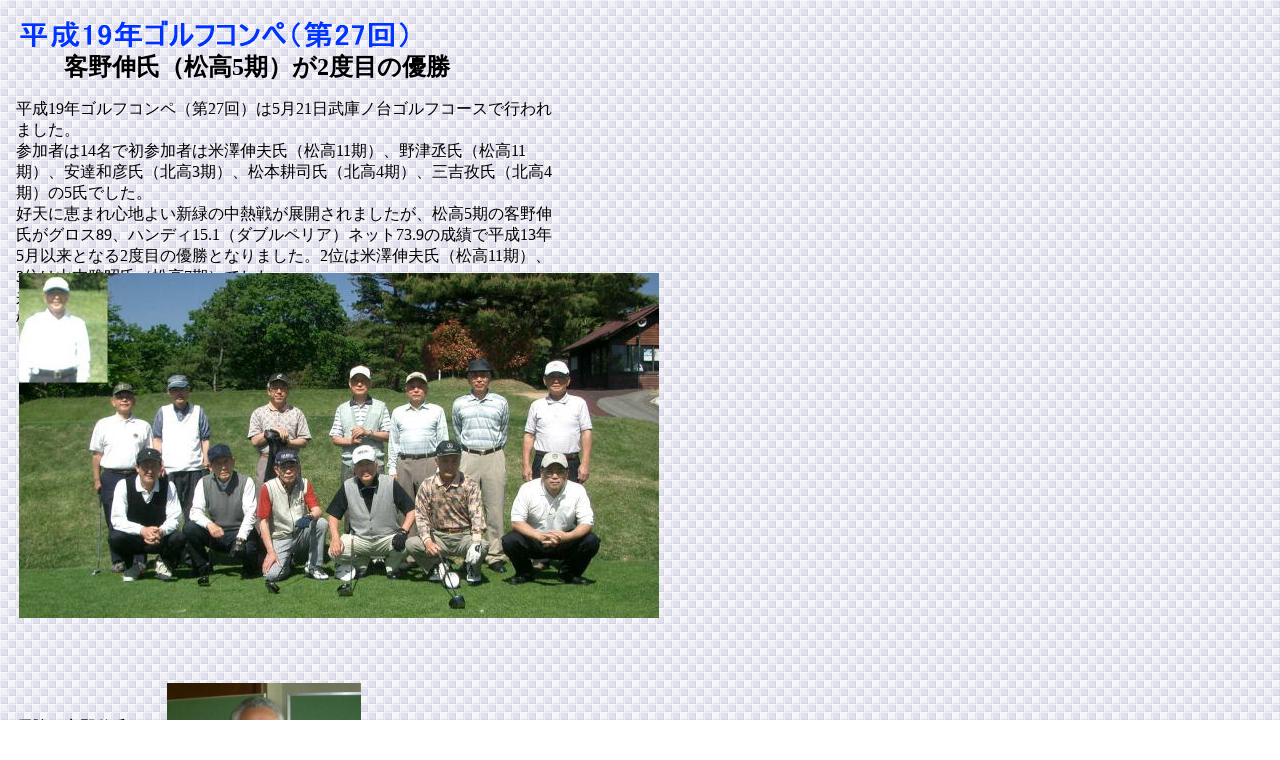

--- FILE ---
content_type: text/html
request_url: http://kinki-soushoukai.org/07golf.htm
body_size: 2020
content:
<!DOCTYPE HTML PUBLIC "-//W3C//DTD HTML 4.01 Transitional//EN">
<HTML>
<HEAD>
<meta http-equiv="Content-Type" content="text/html; charset=Shift_JIS">
<meta name="GENERATOR" content="IBM WebSphere Studio Homepage Builder Version 14.0.8.0 for Windows">
<meta http-equiv="Content-Style-Type" content="text/css">
<META name="IBM:HPB-Input-Mode" content="mode/flm; pagewidth=750; pageheight=900">
<TITLE></TITLE>
</HEAD>
<BODY background="b003bcg.gif">
<DIV id="Layer5" style="z-index : 3; left : 412px; VISIBILITY: visible; POSITION: absolute; top : 948px;"><A href="golfkiroku.htm" target="_self"><IMG height="35" alt="" src="button4.gif" width="81" border="0"></A></DIV>
<DIV id="Layer4" style="z-index : 2; left : 16px; width : 147px; POSITION: absolute; top : 701px; height : 29px;">
<P>優勝の客野伸氏</P>
</DIV>
<DIV id="Layer1" style="Z-INDEX: 1; left : 16px; WIDTH: 539px; POSITION: absolute; top : 2px;">
<P align=left><IMG height="33" alt="平成18年度ゴルフコンペ（第26回）" src="logo51.gif" width="435" border="0"><BR>　　　<B><FONT 
size=+2>客野伸氏（松高5期）が2度目の優勝</FONT></B></P>
<P>平成19年ゴルフコンペ（第27回）は5月21日武庫ノ台ゴルフコースで行われました。<BR>
参加者は14名で初参加者は米澤伸夫氏（松高11期）、野津丞氏（松高11期）、安達和彦氏（北高3期）、松本耕司氏（北高4期）、三吉孜氏（北高4期）の5氏でした。<BR>
好天に恵まれ心地よい新緑の中熱戦が展開されましたが、松高5期の客野伸氏がグロス89、ハンディ15.1（ダブルペリア）ネット73.9の成績で平成13年5月以来となる2度目の優勝となりました。2位は米澤伸夫氏（松高11期）、3位は山本雅昭氏（松高7期）でした。<BR>
来年は会発足50周年記念のコンペになります。各期のゴルフ愛好家の皆様、是非お誘い合わせの上参加してください。</P>
</DIV>
<DIV style="top : 683px;left : 167px;
  position : absolute;
  z-index : 5;
" id="Layer3"><IMG src="070521-21.jpg" width="194" height="172" border="0"></DIV>
<DIV style="top : 273px;left : 19px;
  position : absolute;
  z-index : 6;
" id="Layer2"><IMG src="070521-11.jpg" width="640" height="345" border="0"></DIV>
</BODY>
</HTML>